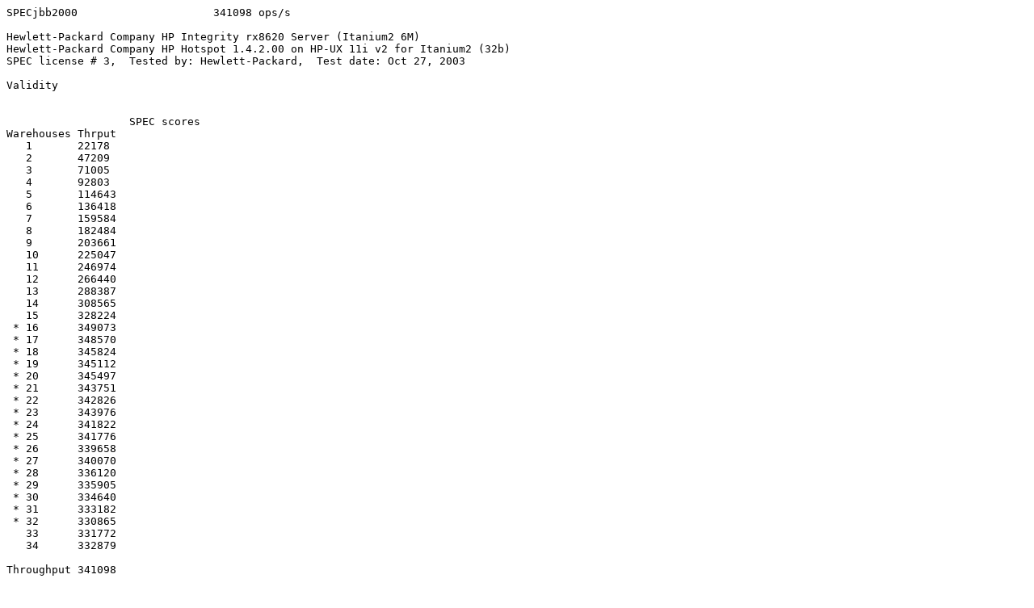

--- FILE ---
content_type: text/plain; charset=UTF-8
request_url: http://www.spec.org/osg/jbb2000/results/res2003q4/jbb2000-20031112-00218.txt
body_size: 18156
content:
SPECjbb2000                     341098 ops/s

Hewlett-Packard Company HP Integrity rx8620 Server (Itanium2 6M)
Hewlett-Packard Company HP Hotspot 1.4.2.00 on HP-UX 11i v2 for Itanium2 (32b)
SPEC license # 3,  Tested by: Hewlett-Packard,  Test date: Oct 27, 2003

Validity                            
                                     

                   SPEC scores      
Warehouses Thrput    
   1       22178     
   2       47209     
   3       71005     
   4       92803     
   5       114643    
   6       136418    
   7       159584    
   8       182484    
   9       203661    
   10      225047    
   11      246974    
   12      266440    
   13      288387    
   14      308565    
   15      328224    
 * 16      349073    
 * 17      348570    
 * 18      345824    
 * 19      345112    
 * 20      345497    
 * 21      343751    
 * 22      342826    
 * 23      343976    
 * 24      341822    
 * 25      341776    
 * 26      339658    
 * 27      340070    
 * 28      336120    
 * 29      335905    
 * 30      334640    
 * 31      333182    
 * 32      330865    
   33      331772    
   34      332879    
                     
Throughput 341098    

HARDWARE                              | SOFTWARE                             
Vendor           Hewlett-Packard      | Vendor           Hewlett-Packard     
                 Company              |                  Company             
Vendor URL       http://www.hp.com    | Vendor URL       http://www.hp.com   
Model            HP Integrity rx8620  | Precompiler, if                      
                 Server (Itanium2 6M) | any                              
Processor        Itanium2 6M          | Precompiler                          
MHz              1500                 | Command Line                     
# of Procs       16 cores, 16 chips,  | Way Precompiler                      
                 1 core/chip          | Excludes Methods                 
Memory (MB)      32GB                 | JVM Version      HP Hotspot 1.4.2.00 
L1 Cache         16KBI+16KBD          |                  on HP-UX 11i v2 for 
L2 Cache         256KB (on chip) per  |                  Itanium2 (32b)      
                 CPU                  | Command Line     java -XX:+ServerApp 
Other Cache      6MB (on chip) per    |                  -XX:+AggresiveHeap  
                 CPU                  |                  -Xmn3100m           
Filesystem       VxFS                 |                  -spec.jbb.JBBmain   
Disks            2 x 9GB SCSI (root + |                  -propfile Test1     
                 swap)                | Initial Heap Mem 3750MB              
Other H/W                             | (MB)                             
                                      | Max Heap Mem     3750MB              
                                      | (MB)                             
                                      | JVM CLASSPATH    ./jbb.jar:./jbb_no_p
                                      |                  recompile.jar:./chec
                                      |                  k.jar:./reporter.jar
                                      | JVM              /opt/java1.4/jre/lib
                                      | BOOTCLASSPATH    /IA64N:/opt/java1.4/
                                      |                  jre/lib/IA64N/server
                                      |                  :/opt/java1.4/jre/..
                                      |                  /lib/IA64N:/usr/lib 
                                      | OS Version       HP-UX 11i v2        
                                      | System state     normal              
                                      | Other S/W                            
                                      |                                      
                                      | TUNING AND NOTES                     
                                      |                                      
                                      | ""                                   
                                                                             
TEST INFORMATION                     
Tested by          Hewlett-Packard   
SPEC License       3                 
Test Location      Cupertino, CA     
Test Date          Oct 27, 2003      
JVM available      Oct-2003          
H/w available      Nov-2003          
OS available       Jun-2003          
Other s/w                            
available                            

* Details of Runs

Wh  Score Tot.    Used    Thread elapsed Trans. Type   Count   Resp. Time (s)
          Heap    Heap    spread > 120s                        total max     
          (MB)    (MB)    %      %                                           
1   22178 3318.8  29.1    <0.01  .017    new_order     1157322 67.1  .021    
                                         payment       1157320 20.5  .021    
                                         order_status  115732  2.66  .021    
                                         delivery      115732  10.4  .021    
                                         stock_level   115732  8.24  .021    
2   47209 3318.8  55.6    .481   <0.01   new_order     2463056 140   .024    
                                         payment       2463058 45.6  .021    
                                         order_status  246306  5.24  .020    
                                         delivery      246306  23.6  .020    
                                         stock_level   246306  17.5  .024    
3   71005 3318.8  69.0    .394   <0.01   new_order     3704927 216   .067    
                                         payment       3704935 65.9  .067    
                                         order_status  370494  7.50  .020    
                                         delivery      370493  32.9  .020    
                                         stock_level   370492  25.4  .031    
4   92803 3318.8  108.7   .487   <0.01   new_order     4841882 281   .037    
                                         payment       4841892 91.9  .037    
                                         order_status  484187  9.79  .024    
                                         delivery      484188  48.3  .029    
                                         stock_level   484189  33.4  .029    
5   1146433318.8  109.0   2.08   <0.01   new_order     5981861 351   .042    
                                         payment       5981870 115   .043    
                                         order_status  598186  12.1  .021    
                                         delivery      598185  60.3  .043    
                                         stock_level   598188  41.4  .031    
6   1364183318.8  160.5   2.40   <0.01   new_order     7118042 420   .040    
                                         payment       7118041 136   .036    
                                         order_status  711804  15.6  .023    
                                         delivery      711805  70.7  .037    
                                         stock_level   711803  49.1  .037    
7   1595843318.8  148.0   2.10   <0.01   new_order     8326122 492   .048    
                                         payment       8326120 154   .043    
                                         order_status  832613  17.6  .023    
                                         delivery      832610  83.9  .049    
                                         stock_level   832614  62.8  .049    
8   1824843318.8  203.2   2.91   <0.01   new_order     9521724 566   .060    
                                         payment       9521726 178   .060    
                                         order_status  952170  19.1  .037    
                                         delivery      952173  95.8  .060    
                                         stock_level   952168  67.1  .052    
9   2036613318.8  189.4   3.00   <0.01   new_order     10626654629   .060    
                                         payment       10626657205   .050    
                                         order_status  1062666 22.7  .050    
                                         delivery      1062668 106   .064    
                                         stock_level   1062663 75.3  .064    
10  2250473318.8  238.1   2.42   <0.01   new_order     11742569703   .064    
                                         payment       11742563226   .060    
                                         order_status  1174261 23.5  .062    
                                         delivery      1174260 121   .064    
                                         stock_level   1174255 82.1  .060    
11  2469743318.8  229.3   1.66   .025    new_order     12888837768   .081    
                                         payment       12888837246   .066    
                                         order_status  1288885 26.8  .021    
                                         delivery      1288885 134   .081    
                                         stock_level   1288885 93.7  .080    
12  2664403318.8  268.5   2.52   .025    new_order     13904701836   .100    
                                         payment       13904696272   .080    
                                         order_status  1390466 26.6  .021    
                                         delivery      1390470 148   .100    
                                         stock_level   1390471 99.1  .080    
13  2883873318.8  268.7   2.66   <0.01   new_order     15046288905   .090    
                                         payment       15046292289   .060    
                                         order_status  1504627 31.4  .080    
                                         delivery      1504629 160   .090    
                                         stock_level   1504630 108   .090    
14  3085653318.8  312.4   3.70   <0.01   new_order     16099069969   .100    
                                         payment       16099061316   .067    
                                         order_status  1609906 33.9  .021    
                                         delivery      1609907 171   .100    
                                         stock_level   1609907 117   .100    
15  3282243318.8  306.8   2.94   .017    new_order     171275881039  .110    
                                         payment       17127598334   .110    
                                         order_status  1712758 35.9  .110    
                                         delivery      1712759 186   .110    
                                         stock_level   1712757 122   .100    
16  3490733318.8  361.5   2.68   <0.01   new_order     182140311108  .910    
                                         payment       18214034356   .910    
                                         order_status  1821400 36.4  .610    
                                         delivery      1821405 201   .910    
                                         stock_level   1821405 128   .910    
17  3485703318.8  345.7   11.5   .025    new_order     181908141159  .900    
                                         payment       18190797374   .980    
                                         order_status  1819080 42.0  .724    
                                         delivery      1819079 227   .900    
                                         stock_level   1819085 137   .700    
18  3458243318.8  390.3   13.8   .017    new_order     180460161214  1.00    
                                         payment       18046007403   .940    
                                         order_status  1804603 43.4  .901    
                                         delivery      1804602 235   1.10    
                                         stock_level   1804602 145   .925    
19  3451123318.8  378.8   12.3   .017    new_order     180088581294  1.07    
                                         payment       18008835416   .900    
                                         order_status  1800884 41.7  .770    
                                         delivery      1800887 245   .900    
                                         stock_level   1800887 148   .900    
20  3454973318.8  422.8   26.1   .017    new_order     180289261357  1.26    
                                         payment       18028914439   1.21    
                                         order_status  1802898 42.3  1.01    
                                         delivery      1802891 260   1.09    
                                         stock_level   1802893 157   1.03    
21  3437513318.8  414.3   29.2   .025    new_order     179393441405  1.14    
                                         payment       17939343462   1.00    
                                         order_status  1793931 48.5  .895    
                                         delivery      1793935 271   .975    
                                         stock_level   1793935 168   .900    
22  3428263318.8  461.9   23.2   .175    new_order     179178551444  .840    
                                         payment       17917848482   .920    
                                         order_status  1791787 50.1  .680    
                                         delivery      1791786 307   .980    
                                         stock_level   1791787 175   .800    
23  3439763318.8  450.1   30.7   <0.01   new_order     179286281523  1.18    
                                         payment       17928636499   1.00    
                                         order_status  1792860 52.3  .900    
                                         delivery      1792861 303   .999    
                                         stock_level   1792862 177   1.00    
24  3418223318.8  492.0   37.4   .017    new_order     178371611577  1.16    
                                         payment       17837146519   1.46    
                                         order_status  1783712 51.9  .710    
                                         delivery      1783705 317   1.33    
                                         stock_level   1783713 190   1.06    
25  3417763318.8  479.6   22.8   .017    new_order     178347691634  1.09    
                                         payment       17834762535   1.00    
                                         order_status  1783478 58.8  .840    
                                         delivery      1783478 353   1.12    
                                         stock_level   1783474 189   .907    
26  3396583318.8  529.9   29.6   <0.01   new_order     177227811692  1.72    
                                         payment       17722764559   1.65    
                                         order_status  1772273 61.8  1.18    
                                         delivery      1772278 348   1.14    
                                         stock_level   1772277 198   1.10    
27  3400703318.8  518.0   32.4   .017    new_order     177457411710  1.00    
                                         payment       17745739567   1.01    
                                         order_status  1774575 60.2  .810    
                                         delivery      1774580 384   1.02    
                                         stock_level   1774575 208   .999    
28  3361203318.8  562.4   41.9   <0.01   new_order     175372931773  1.20    
                                         payment       17537308578   1.32    
                                         order_status  1753728 60.2  .900    
                                         delivery      1753735 407   1.09    
                                         stock_level   1753728 209   1.00    
29  3359053318.8  548.6   34.6   .025    new_order     175298331857  1.17    
                                         payment       17529852589   1.04    
                                         order_status  1752988 62.1  .875    
                                         delivery      1752986 415   .970    
                                         stock_level   1752986 220   .875    
30  3346403318.8  591.3   24.9   .017    new_order     174623981848  1.02    
                                         payment       17462381602   .960    
                                         order_status  1746246 61.1  .880    
                                         delivery      1746242 550   1.12    
                                         stock_level   1746237 228   .940    
31  3331823318.8  584.7   33.8   .025    new_order     173877491963  .910    
                                         payment       17387742643   1.30    
                                         order_status  1738775 66.9  .920    
                                         delivery      1738773 490   1.24    
                                         stock_level   1738778 220   1.17    
32  3308653318.8  615.8   26.8   .017    new_order     172653602021  1.06    
                                         payment       17265406646   1.28    
                                         order_status  1726543 73.5  .839    
                                         delivery      1726542 493   1.04    
                                         stock_level   1726539 234   1.06    
33  3317723318.8  614.1   35.4   <0.01   new_order     173098542009  1.68    
                                         payment       17309838657   1.25    
                                         order_status  1730989 69.3  1.19    
                                         delivery      1730984 610   1.49    
                                         stock_level   1730987 234   .920    
34  3328793318.8  651.2   42.0   <0.01   new_order     173690292097  1.37    
                                         payment       17369037679   1.00    
                                         order_status  1736899 73.2  .710    
                                         delivery      1736902 512   1.11    
                                         stock_level   1736905 249   1.37    

SPECjbb2000 Version: [SPECjbb2000 1.02, December 14, 2001]
Reporting page (C) Copyright SPEC, 2000-2002. All rights reserved

